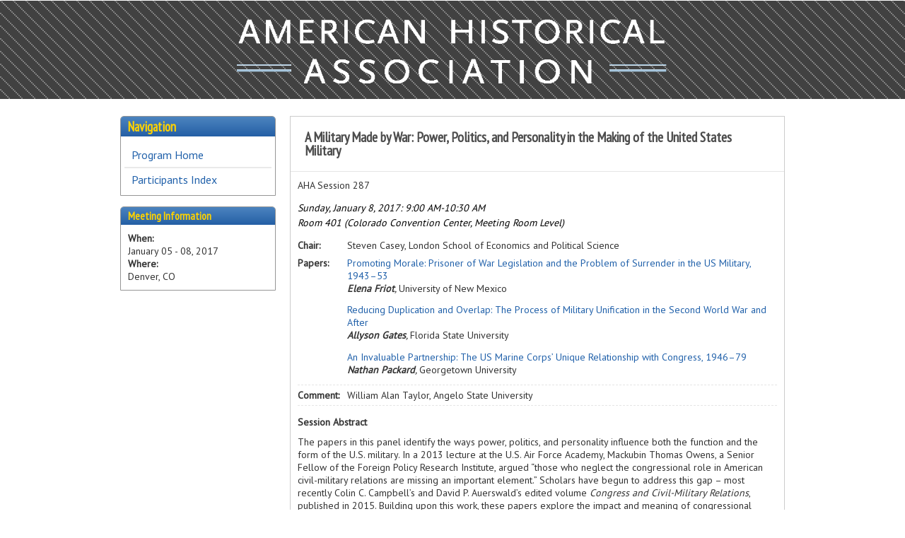

--- FILE ---
content_type: text/html; charset=utf-8
request_url: https://aha.confex.com/aha/2017/webprogram/Session14562.html
body_size: 4348
content:
<!DOCTYPE html>
<html class="adapt">

	<head>
		<META http-equiv="X-UA-Compatible" content="IE=edge">
<meta name="viewport" content="width=device-width, initial-scale=1, minimum-scale=1, maximum-scale=1" />
<link href='https://fonts.googleapis.com/css?family=PT+Sans+Narrow|PT+Sans' rel='stylesheet' type='text/css'>
<link href="stylesheets/reset.css" rel="stylesheet" type="text/css" />

<script type="text/javascript" src="/static/js/jquery/1/jquery.min.js"></script>

 <link  href="/style/shared/960reset.css" rel="stylesheet" type="text/css" /> 
<script type="text/javascript">
// Edit to suit your needs.
var ADAPT_CONFIG = {
	// Where is your CSS?
	path: '/static/js/adapt/css/',

	// false = Only run once, when page first loads.
	// true = Change on window resize and page tilt.
	dynamic: true,

// Optional callback... myCallback(i, width)
	callback: function (i, width) {
		document.documentElement.id = 'range_' + i;
	},

	// First range entry is the minimum.
	// Last range entry is the maximum.
	// Separate ranges by "to" keyword.
	range: [
		'0px    to 760px  = mobile.css',
		'760px  to 980px  = 720.css',
		'980px            = 960.css'

	]
};
</script>

<script src="/static/js/adapt/js/adapt.js"></script>

<script type="text/javascript">

	function hideAddressBar() {
	  if(!window.location.hash) {

		  if(document.height < 600) {

			  document.body.style.height = (window.outerHeight + 50) + 'px';
		  }

		  setTimeout( function(){ window.scrollTo(0, 1); }, 50 );
	  }
	}

	window.addEventListener("load", function(){ if(!window.pageYOffset){ hideAddressBar(); } } );
	window.addEventListener("orientationchange", hideAddressBar );

</script>


<link href="stylesheets/adapt.css" rel="stylesheet" type="text/css" />

<link href="stylesheets/style.css" rel="stylesheet"  type="text/css" />

<script type="text/javascript">
	// This function hides the address bar so that it doesn't interfere with the mobile browsing experience. //
	function hideAddressBar() {
	  if(!window.location.hash) {
		if(document.height < window.outerHeight) {
			document.body.style.height = (window.outerHeight + 50) + 'px'; 
		}
		setTimeout( function(){ window.scrollTo(0, 1); }, 50 ); 
	  }
	}
	window.addEventListener("load", function(){ if(!window.pageYOffset){ hideAddressBar(); } } );
	window.addEventListener("orientationchange", hideAddressBar );
</script>

<script type="text/javascript">
	// This toggles the display of the mobile navigation menu //
	$(document).ready(function(){
		$("button#mobilemenu").click(function(){
			$("div.mobilenav").toggle(300);
		});
		$("div.mobilenav").click(function(){ $(this).toggle(300); });
	});
</script>

<script type="text/javascript" src="/static/jslib/expand_noall.js"></script>

<!--[if lte IE 7]>
<style type="text/css">
h4 a {position:relative; height:1%}
</style>
<![endif]-->

<!--[if lte IE 6]>
<script type="text/javascript">
   try { document.execCommand( "BackgroundImageCache", false, true); } catch(e) {};
</script>
<![endif]-->
<!--[if !lt IE 6]><!-->

<script type="text/javascript">
<!--//--><![CDATA[//><!--
$(function() {
	$("#steps h1.dateexpand").toggler();
	$("#steps").expandAll({
	  trigger: "h1.dateexpand",
	  ref: "h1.dateexpand",
	  showMethod: "slideDown",
	  hideMethod: "slideUp"
	});
});
$(function() {
	$("#steps h2.programexpand").toggler();
	$("#steps").expandAll({
	  trigger: "h2.programexpand",
	  ref: "h2.programexpand",
	  showMethod: "slideDown",
	  hideMethod: "slideUp"
	});
});
//--><!]]>
</script>
<!--<![endif]-->

		<title>131st Annual Meeting (January 5-8, 2017): A Military Made by War: Power, Politics, and Personality in the Making of the United States Military</title>
		
		
	</head>
	
<body class="webprogram session">	
<div class="bannerwrapper">
		<header>
			<div class="container_12">
	<div class="grid_12">
		<div class="banner clearfix">
			<div class="bannerimage">
				
				<a href="http://www.historians.org/annual-meeting" target="_blank"><img src="/img/aha/webprogram/aha_logo.png" alt="131st Annual Meeting (January 5-8, 2017): http://www.historians.org/annual-meeting"></a>
			</div>

			<h1>
				<div class="bannertitle">
					<div>American Historical Association</div>
					<div>131st Annual Meeting (January 5-8, 2017)</div>
					<div>January 05 - 08, 2017</div>
				</div>
			</h1>
			<div class="menu">
				<button id="mobilemenu">Menu</button>
				<div class="mobilenav"><h5>Navigation</h5>
<ul class="nav">
		<li><a href="start.html" class=" menustart"><div class="box"></div><div class="text">Program Home</div></a></li>

		
		
	
		<li>
			
		</li>
		<li><a href="authora.html"
		
		>Participants Index</a>
		
		
		</li>
		
		
	</ul></div>
			</div>
		</div>
	</div>
</div>
		</header>
	</div>
	
<div class="container_12 wrap">
	
	<div class="contentwrapper">
		<div class="grid_9 push_3">
			<section>
				<div class="content">
					<h2 class="subtitle">
	
	
	A Military Made by War: Power, Politics, and Personality in the Making of the United States Military
</h2>

					
	<div style="sponsors">
	
		AHA Session 287<br>
	
	</div>

	
<div class="datetime">Sunday, January 8, 2017: 9:00 AM-10:30 AM</div>
	<div class="location">Room 401 (Colorado Convention Center, Meeting Room Level)</div>





	
	
	
	


	
	 
		
		<div class="persongroup">
			<div class="group">Chair:</div>
			<div class="people">
				
					
						Steven Casey, <span class="affiliation">London School of Economics and Political Science</span><br>
					
					
				
			</div> 
		</div>
	
	


	
	 
		

	



	
	
	

	
	<div class="persongroup">
		<div class="group">Papers:</div>
		<div class="people">
			
				
<div class="person">
	
	<div class="persontitle">
		<a href="Paper20456.html">Promoting Morale: Prisoner of War Legislation and the Problem of Surrender in the US Military, 1943–53</a><br>
		<span class="paperauthors">
			
				<span class="presenter"><span class="name">Elena Friot</span>, <span class="affiliation">University of New Mexico</span></span>
			
		</span>

		<div class="media">
					

		</div>
	</div>
</div>

			
				
<div class="person">
	
	<div class="persontitle">
		<a href="Paper20454.html">Reducing Duplication and Overlap: The Process of Military Unification in the Second World War and After</a><br>
		<span class="paperauthors">
			
				<span class="presenter"><span class="name">Allyson Gates</span>, <span class="affiliation">Florida State University</span></span>
			
		</span>

		<div class="media">
					

		</div>
	</div>
</div>

			
				
<div class="person">
	
	<div class="persontitle">
		<a href="Paper20455.html">An Invaluable Partnership: The US Marine Corps<span>’</span> Unique Relationship with Congress, 1946–79</a><br>
		<span class="paperauthors">
			
				<span class="presenter"><span class="name">Nathan Packard</span>, <span class="affiliation">Georgetown University</span></span>
			
		</span>

		<div class="media">
					

		</div>
	</div>
</div>

			
		</div>
	</div>



	
	

	<div class="paper"></div>

	<div class="persongroup comment">
		<div class="group">Comment:</div>
		<div class="people">
			
				
					
					
						William Alan Taylor, <span class="affiliation">Angelo State University</span>
					
				
			
		</div> 
	</div>


	
	
	<div class="paper"></div>



	<div class="abstract">
		<p><b>Session Abstract</b>
		<p>
		
	<div>The papers in this panel identify the ways power, politics, and personality influence both the function and the form of the U.S. military. In a 2013 lecture at the U.S. Air Force Academy, Mackubin Thomas Owens, a Senior Fellow of the Foreign Policy Research Institute, argued &ldquo;those who neglect the congressional role in American civil-military relations are missing an important element.&rdquo; Scholars have begun to address this gap &ndash; most recently Colin C. Campbell&rsquo;s and David P. Auerswald&rsquo;s edited volume <i>Congress and Civil-Military Relations</i>, published in 2015. Building upon this work, these papers explore the impact and meaning of congressional debates over and decisions about military policy on the servicemembers, American citizens, and military leadership they most directly affect. They furthermore emphasize the dialogue between Congressmen and their constituents and the diverse ways those constituents sought legislative protection for their military members.
<p>Friot&rsquo;s &ldquo;Promoting Morale: Prisoner of War Legislation and the Problem of Surrender in the U.S. Military&rdquo; interrogates the nature of discussions regarding prisoner of war policy, especially promotion of captured personnel, and what those conversations reveal about the significance of surrender to the strength, vigor, and patriotism of the American military.
<p>Gates&rsquo; &ldquo;Reducing Duplication and Overlap: The Process of Military Unification in the Second World War and After,&rdquo; examines the impact of World War II on the American military system. Gates argues Congress recognized the impact of intra- and inter-service conflict on the ability of the nation to wage war, and as a result, military and civilian leadership worked in the postwar years to eliminate barriers and create a more unified armed service.
<p>Packard&rsquo;s &ldquo;An Invaluable Partnership: The U.S. Marine Corps Unique Relationship with Congress, 1946-1979,&rdquo; explores the ways the Marine Corps used its political connections to preserve its organization and heritage and maintain its identity as an independent service in the midst of increasing pressures to unify armed service branches in the wake of World War II and the intense political and military demands of the Vietnam War.
<p>Each of these papers examines the relationship of civilians to their military members at various levels and scales of personal impact and political clout. Though many of the issues discussed at the Congressional level reflect anxiety over policy, command structure, and military preparedness, the contents of those debates reverberated among citizens and servicemembers alike. Each panelist uses Congress and the lessons of World War II as a springboard to investigate the ways Congress has shaped the American military and its standing in popular society.
<p>This panel will appeal to a wide variety of scholars &ndash; military, political, cultural, and social historians, as well as those who study public policy, American government, and civil-military relations.</div>

	</div>


	

	<div class="parents">
	

	

	See more of: <a href="PROCOM.html">AHA Sessions</a>
</div>

	
	<div class="siblings">
	
		<a href="Session14476.html">&lt;&lt; Previous Session</a>
	

	|
	
	
		<a href="Session14576.html">Next Session &gt;&gt;</a>
	
</div>


	



				</div>
			</section>
		</div>
		<div class="grid_3 pull_9">
			<aside>
				<nav>
					<div class="navigation" id="navigation">
	<h5>Navigation</h5>
<ul class="nav">
		<li><a href="start.html" class=" menustart"><div class="box"></div><div class="text">Program Home</div></a></li>

		
		
	
		<li>
			
		</li>
		<li><a href="authora.html"
		
		>Participants Index</a>
		
		
		</li>
		
		
	</ul>
</div>
				</nav>				
				<div id="sidebar">
	<a name="mtginfo" id="mtginfo"></a>
	<div class="sidebar_priority">
		<h5>Meeting Information</h5>
		<div class="labels">
			<p class="bold">When:</p>
		</div>
		<div class="info">
			<p>January 05 - 08, 2017</p>
		</div>
		<div class="labels">
			<p class="bold">Where:</p>
		</div>
		<div class="info">
			<p>Denver, CO</p>
		</div>
		<div class="clearfix"></div>
		
	</div>

	<!-- BEGIN ADDITIONAL OPTIONAL SIDEBAR CONTENT ...
	<div class="sidebar">
		<h5>Additional Information</h5>
		<p>

		</p>
	</div>

	<div class="sidebar">
		<h5>Additional Information</h5>
		<ul class="location_info">
			<li></li>
			<li></li>
			<li></li>
		</ul>
	</div>
	... END ADDITIONAL OPTIONAL SIDEBAR CONTENT -->

</div>
			</aside>
		</div>
	</div>
</div>
</body>
</html>
	


--- FILE ---
content_type: text/css
request_url: https://aha.confex.com/aha/2017/webprogram/stylesheets/style.css
body_size: 1873
content:
@import url('adapt.css');

/* THIS IS WHERE YOU PUT YOUR CLIENT STYLE OVERRIDES FOR COLOR, ETC. */

/* THIS STYLESHEET WILL ONLY HAVE STYLE ATTRIBUTES WITHIN IT. TO APPLY SPECIFIC STYLES TO A CLIENT, MAKE A STYLE.CSS IN THE CLIENT STYLESHEETS DIRECTORY AND ADD IN YOUR DIVS AND CLASSES. IF THERE ARE ANY QUESTIONS, CONTACT A STYLE PERSON FOR ASSISTANCE */


body, body.webprogram {
	background-color: #FFFFFF;
	font-family: 'PT Sans', sans-serif;
	font-size: 14px;
	}
	
a:link {
    color: #2161aa;
    text-decoration: none;
}
a:visited {
    color: #2161aa;
    text-decoration: none;
}
a:hover {
    text-decoration: underline;
}
a:active {
    color: #2161aa;
    text-decoration: none;
}
a.currentpage {
    color: #2161aa;
    text-decoration: none;
}

.start .header, .content h2 {
	background-color: #FFFFFF;
	padding: 1em;
	font-size: 1.4em;
	color: #4D4D4D;
	font-family: 'PT Sans Narrow', sans-serif;
	}
	.content h2 {
		border-bottom: 1px solid #e5e5e5;
		}
		
.meeting_logo {
	margin-left: auto;
	margin-right: auto;
	text-align: center;
	}
	.meeting_logo img {
		width: 100%;
		height: auto;
		}
	
.tours_future {
	display: none;
	}
	
.subtitle img {
	float: right;
	}

.banner {
    height: auto;
    margin: 0 -10px;
    width: auto;
}

.bannerwrapper {
	background-color: #3B3B3B;
	height: 140px;
	background-image: url('/img/aha/webprogram/tile_bg.png');
	}
	.bannerimage {
		margin-right: auto;
		margin-left: auto;
		text-align: center;
		}
		.banner img {
			width: 65%;
			margin-top: 20px;
			padding-bottom: 20px;
			height: auto;
			}
			html#range_1 .bannerimage {
				margin-right: auto;
				margin-left: auto;
				text-align: center;
				}
			html#range_1 .banner img {
				height: auto;
				width: 65%;
				}
	

.navigation  {
	border: 1px solid #969696;
	border-radius: 5px 5px 0 0;
	padding: 5px;
	}
	.navigation li {
		border-top: 0px;
		border-bottom: 1px solid #E9E9E9;
		font-size: .95em;
		}
		.navigation li a, .navigation li a:link, .navigation li a:visited, .navigation li a:active, .navigation li a:focus, .navigation li a:hover {
			color: #2161aa;
			font-weight: normal;
			}
			.navigation li a:hover {
				background-color: #FFFFFF;
				color: #2161aa;
				}
				.navigation li:last-child {
					border-bottom: none;
					}

.sidebar_priority {
	background-color: #FFFFFF;
	border: 1px solid #969696;
	border-radius: 5px 5px 0 0;
	}
	.sidebar h4, .sidebar_priority h3, .sidebar h5, .sidebar_priority h5, .navigation h5 {
		font-family: 'PT Sans Narrow', sans-serif;
		color: #ffd200;
		/* fallback (Opera) */
		background: #3C73B4;
		/* Mozilla: */
		background: -moz-linear-gradient(top, #4C84BF, #245FA5);
		/* Chrome, Safari:*/
		background: -webkit-gradient(linear,
		left top, left bottom, from(#4C84BF), to(#245FA5));
		/* MSIE */
		filter: progid:DXImageTransform.Microsoft.Gradient(
		StartColorStr='#4C84BF', EndColorStr='#245FA5', GradientType=0);
		border-radius: 4px 4px 0 0;
		font-size: 1.1em;
		}
		.navigation h5 {
			margin: -5px -5px 10px;
			padding: 5px 10px;
			}
			
.session .persongroup.comment {
	border-top: 1px dashed #e5e5e5;
	border-bottom: 1px dashed #e5e5e5;
	padding-top: 5px;
	padding-bottom: 5px;
	
	}
	
.session .group {
	font-weight: bold;
	float: left;
	width: auto;
	}

.session .people  {
	font-style: normal;
	margin-left: 5em;
	}	
	.presenter .name {
		font-style: italic;
		}
		.presenter .affiliation {
			font-style: normal;
			}

.affiliatesindex .session {
    display: list-item;
	list-style-type: disc;
	margin-left: 4em;
	color: #2161aa;
}

.affiliatesindex .item {
    margin-top: 10px;
	}
	
.workshop {
    background-color: #F9F9F9;
    border: 1px solid #CCCCCC;
    margin: 10px;
    padding: 15px;
}
				
/****** BODY BACKGROUND GRADIENT ******/

/* body, body.webprogram { 	
	background: #ccc url('/static/img/bg-gradient.png') 50% 0 repeat-x;
} */

/****** ADDS SHADOWING TO ANY DIV YOU PUT THESE ATTRIBUTES IN ******/
	
	/*-webkit-box-shadow: 0px 2px 10px rgba(0, 0, 51, 0.85);
	-moz-box-shadow: 0px 2px 10px rgba(0, 0, 51, 0.85);
	box-shadow: 0px 2px 10px rgba(0, 0, 51, 0.85); */
	

/****** ADDS ROUNDED CORNERS TO ALL CORNERS OF ANY DIV YOU PUT THESE ATTRIBUTES IN ******/

	/*border-radius: 10px;
	-webkit-border-radius: 10px;
	-moz-border-radius: 10px;*/

/****** ADDS ROUNDED CORNERS TO THE BOTTOM OF ANY DIV YOU PUT THESE ATTRIBUTES IN ******/
	
	/* -moz-border-radius-bottomright: 12px;
	-moz-border-radius-bottomleft: 12px;
	border-bottom-right-radius: 10px;
	border-bottom-left-radius: 10px;
	-webkit-border-bottom-right-radius: 10px;
	-webkit-border-bottom-left-radius: 10px;
	-moz-border-bottom-right-radius: 10px;
	-moz-border-bottom-left-radius: 10px; */

/******* ADDS ROUNDED CORNERS TO THE TOP OF ANY DIV YOU PUT THESE ATTRIBUTES IN ******/

	/*border-top-right-radius: 10px;
	border-top-left-radius: 10px;
	-webkit-border-top-right-radius: 10px;
	-webkit-border-top-left-radius: 10px;
	-moz-border-top-right-radius: 10px;
	-moz-border-top-left-radius: 10px; */


/****** IF YOU WANT TO ADD A BUTTON GRADIENT TO ANY OF THE FOLLOWING HEADERS COPY THIS INTO YOUR CLIENT STLYES ******/

/*.sidebar h4, .sidebar_priority h3, .sidebar h5, .sidebar_priority h5, .content h2 {
	background:#666 url('/static/img/buttongradient.png') 50% 10% repeat-x;	
}*/



/****** IF YOU WANT TO ADD A BUTTON GRADIENT TO ANY OF THE FOLLOWING LIST ITEMS COPY THIS INTO YOUR CLIENT STLYES ******/

/*.navigation li a, .navigation li a:link, .navigation li a:visited, .navigation li a:active, .navigation li a:focus, .navigation li a:hover {
	background:#ddd url('/static/img/buttongradient.png') 50% 50% repeat-x;
}*/

/* Generic list items */
.item .recordings {
        width: 1.0em;
}

.item .itemnumber {
	margin-right: 0.0em;
    width: 1.0em;
}

.item .itemtitle {
    font-weight: bold;
	margin-left: 4em;
}

.item .itemtitle a:link, a:visited {
	color: #336699;
}